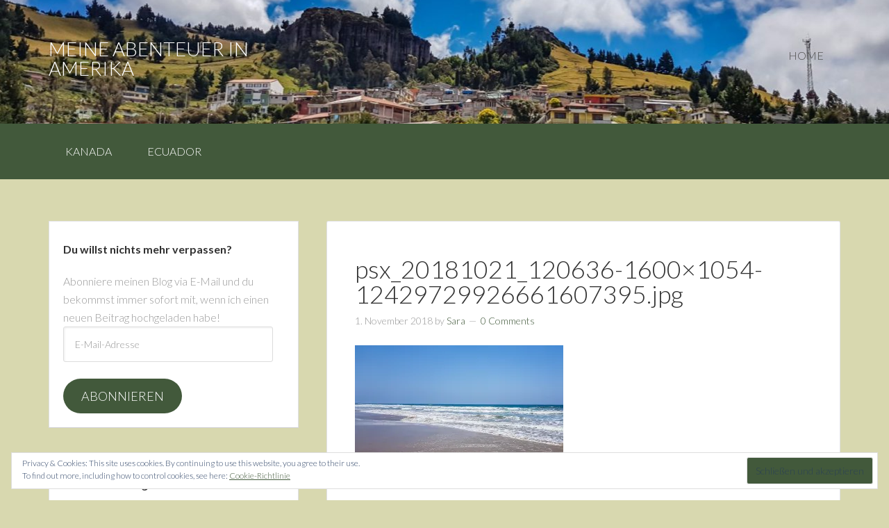

--- FILE ---
content_type: text/html; charset=UTF-8
request_url: https://sarablog.gaulbachtal.de/psx_20181021_120636-1600x1054-12429729926661607395/
body_size: 41646
content:
<!DOCTYPE html>
<html lang="de">
<head>
<meta charset="UTF-8">
<meta name="viewport" content="width=device-width, initial-scale=1, maximum-scale=1">
<link rel="profile" href="http://gmpg.org/xfn/11">
<link rel="pingback" href="https://sarablog.gaulbachtal.de/xmlrpc.php">
<title>psx_20181021_120636-1600&#215;1054-12429729926661607395.jpg &#8211; Meine Abenteuer in Amerika</title>
<meta name='robots' content='max-image-preview:large' />
<link rel='dns-prefetch' href='//secure.gravatar.com' />
<link rel='dns-prefetch' href='//stats.wp.com' />
<link rel='dns-prefetch' href='//v0.wordpress.com' />
<link rel='dns-prefetch' href='//i0.wp.com' />
<link rel="alternate" type="application/rss+xml" title="Meine Abenteuer in Amerika &raquo; Feed" href="https://sarablog.gaulbachtal.de/feed/" />
<link rel="alternate" type="application/rss+xml" title="Meine Abenteuer in Amerika &raquo; Kommentar-Feed" href="https://sarablog.gaulbachtal.de/comments/feed/" />
<link rel="alternate" type="application/rss+xml" title="Meine Abenteuer in Amerika &raquo; psx_20181021_120636-1600&#215;1054-12429729926661607395.jpg-Kommentar-Feed" href="https://sarablog.gaulbachtal.de/feed/?attachment_id=3207" />
<link rel="alternate" title="oEmbed (JSON)" type="application/json+oembed" href="https://sarablog.gaulbachtal.de/wp-json/oembed/1.0/embed?url=https%3A%2F%2Fsarablog.gaulbachtal.de%2Fpsx_20181021_120636-1600x1054-12429729926661607395%2F" />
<link rel="alternate" title="oEmbed (XML)" type="text/xml+oembed" href="https://sarablog.gaulbachtal.de/wp-json/oembed/1.0/embed?url=https%3A%2F%2Fsarablog.gaulbachtal.de%2Fpsx_20181021_120636-1600x1054-12429729926661607395%2F&#038;format=xml" />
<style id='wp-img-auto-sizes-contain-inline-css' type='text/css'>
img:is([sizes=auto i],[sizes^="auto," i]){contain-intrinsic-size:3000px 1500px}
/*# sourceURL=wp-img-auto-sizes-contain-inline-css */
</style>
<style id='wp-emoji-styles-inline-css' type='text/css'>

	img.wp-smiley, img.emoji {
		display: inline !important;
		border: none !important;
		box-shadow: none !important;
		height: 1em !important;
		width: 1em !important;
		margin: 0 0.07em !important;
		vertical-align: -0.1em !important;
		background: none !important;
		padding: 0 !important;
	}
/*# sourceURL=wp-emoji-styles-inline-css */
</style>
<style id='wp-block-library-inline-css' type='text/css'>
:root{--wp-block-synced-color:#7a00df;--wp-block-synced-color--rgb:122,0,223;--wp-bound-block-color:var(--wp-block-synced-color);--wp-editor-canvas-background:#ddd;--wp-admin-theme-color:#007cba;--wp-admin-theme-color--rgb:0,124,186;--wp-admin-theme-color-darker-10:#006ba1;--wp-admin-theme-color-darker-10--rgb:0,107,160.5;--wp-admin-theme-color-darker-20:#005a87;--wp-admin-theme-color-darker-20--rgb:0,90,135;--wp-admin-border-width-focus:2px}@media (min-resolution:192dpi){:root{--wp-admin-border-width-focus:1.5px}}.wp-element-button{cursor:pointer}:root .has-very-light-gray-background-color{background-color:#eee}:root .has-very-dark-gray-background-color{background-color:#313131}:root .has-very-light-gray-color{color:#eee}:root .has-very-dark-gray-color{color:#313131}:root .has-vivid-green-cyan-to-vivid-cyan-blue-gradient-background{background:linear-gradient(135deg,#00d084,#0693e3)}:root .has-purple-crush-gradient-background{background:linear-gradient(135deg,#34e2e4,#4721fb 50%,#ab1dfe)}:root .has-hazy-dawn-gradient-background{background:linear-gradient(135deg,#faaca8,#dad0ec)}:root .has-subdued-olive-gradient-background{background:linear-gradient(135deg,#fafae1,#67a671)}:root .has-atomic-cream-gradient-background{background:linear-gradient(135deg,#fdd79a,#004a59)}:root .has-nightshade-gradient-background{background:linear-gradient(135deg,#330968,#31cdcf)}:root .has-midnight-gradient-background{background:linear-gradient(135deg,#020381,#2874fc)}:root{--wp--preset--font-size--normal:16px;--wp--preset--font-size--huge:42px}.has-regular-font-size{font-size:1em}.has-larger-font-size{font-size:2.625em}.has-normal-font-size{font-size:var(--wp--preset--font-size--normal)}.has-huge-font-size{font-size:var(--wp--preset--font-size--huge)}.has-text-align-center{text-align:center}.has-text-align-left{text-align:left}.has-text-align-right{text-align:right}.has-fit-text{white-space:nowrap!important}#end-resizable-editor-section{display:none}.aligncenter{clear:both}.items-justified-left{justify-content:flex-start}.items-justified-center{justify-content:center}.items-justified-right{justify-content:flex-end}.items-justified-space-between{justify-content:space-between}.screen-reader-text{border:0;clip-path:inset(50%);height:1px;margin:-1px;overflow:hidden;padding:0;position:absolute;width:1px;word-wrap:normal!important}.screen-reader-text:focus{background-color:#ddd;clip-path:none;color:#444;display:block;font-size:1em;height:auto;left:5px;line-height:normal;padding:15px 23px 14px;text-decoration:none;top:5px;width:auto;z-index:100000}html :where(.has-border-color){border-style:solid}html :where([style*=border-top-color]){border-top-style:solid}html :where([style*=border-right-color]){border-right-style:solid}html :where([style*=border-bottom-color]){border-bottom-style:solid}html :where([style*=border-left-color]){border-left-style:solid}html :where([style*=border-width]){border-style:solid}html :where([style*=border-top-width]){border-top-style:solid}html :where([style*=border-right-width]){border-right-style:solid}html :where([style*=border-bottom-width]){border-bottom-style:solid}html :where([style*=border-left-width]){border-left-style:solid}html :where(img[class*=wp-image-]){height:auto;max-width:100%}:where(figure){margin:0 0 1em}html :where(.is-position-sticky){--wp-admin--admin-bar--position-offset:var(--wp-admin--admin-bar--height,0px)}@media screen and (max-width:600px){html :where(.is-position-sticky){--wp-admin--admin-bar--position-offset:0px}}

/*# sourceURL=wp-block-library-inline-css */
</style><style id='global-styles-inline-css' type='text/css'>
:root{--wp--preset--aspect-ratio--square: 1;--wp--preset--aspect-ratio--4-3: 4/3;--wp--preset--aspect-ratio--3-4: 3/4;--wp--preset--aspect-ratio--3-2: 3/2;--wp--preset--aspect-ratio--2-3: 2/3;--wp--preset--aspect-ratio--16-9: 16/9;--wp--preset--aspect-ratio--9-16: 9/16;--wp--preset--color--black: #000000;--wp--preset--color--cyan-bluish-gray: #abb8c3;--wp--preset--color--white: #ffffff;--wp--preset--color--pale-pink: #f78da7;--wp--preset--color--vivid-red: #cf2e2e;--wp--preset--color--luminous-vivid-orange: #ff6900;--wp--preset--color--luminous-vivid-amber: #fcb900;--wp--preset--color--light-green-cyan: #7bdcb5;--wp--preset--color--vivid-green-cyan: #00d084;--wp--preset--color--pale-cyan-blue: #8ed1fc;--wp--preset--color--vivid-cyan-blue: #0693e3;--wp--preset--color--vivid-purple: #9b51e0;--wp--preset--gradient--vivid-cyan-blue-to-vivid-purple: linear-gradient(135deg,rgb(6,147,227) 0%,rgb(155,81,224) 100%);--wp--preset--gradient--light-green-cyan-to-vivid-green-cyan: linear-gradient(135deg,rgb(122,220,180) 0%,rgb(0,208,130) 100%);--wp--preset--gradient--luminous-vivid-amber-to-luminous-vivid-orange: linear-gradient(135deg,rgb(252,185,0) 0%,rgb(255,105,0) 100%);--wp--preset--gradient--luminous-vivid-orange-to-vivid-red: linear-gradient(135deg,rgb(255,105,0) 0%,rgb(207,46,46) 100%);--wp--preset--gradient--very-light-gray-to-cyan-bluish-gray: linear-gradient(135deg,rgb(238,238,238) 0%,rgb(169,184,195) 100%);--wp--preset--gradient--cool-to-warm-spectrum: linear-gradient(135deg,rgb(74,234,220) 0%,rgb(151,120,209) 20%,rgb(207,42,186) 40%,rgb(238,44,130) 60%,rgb(251,105,98) 80%,rgb(254,248,76) 100%);--wp--preset--gradient--blush-light-purple: linear-gradient(135deg,rgb(255,206,236) 0%,rgb(152,150,240) 100%);--wp--preset--gradient--blush-bordeaux: linear-gradient(135deg,rgb(254,205,165) 0%,rgb(254,45,45) 50%,rgb(107,0,62) 100%);--wp--preset--gradient--luminous-dusk: linear-gradient(135deg,rgb(255,203,112) 0%,rgb(199,81,192) 50%,rgb(65,88,208) 100%);--wp--preset--gradient--pale-ocean: linear-gradient(135deg,rgb(255,245,203) 0%,rgb(182,227,212) 50%,rgb(51,167,181) 100%);--wp--preset--gradient--electric-grass: linear-gradient(135deg,rgb(202,248,128) 0%,rgb(113,206,126) 100%);--wp--preset--gradient--midnight: linear-gradient(135deg,rgb(2,3,129) 0%,rgb(40,116,252) 100%);--wp--preset--font-size--small: 13px;--wp--preset--font-size--medium: 20px;--wp--preset--font-size--large: 36px;--wp--preset--font-size--x-large: 42px;--wp--preset--spacing--20: 0.44rem;--wp--preset--spacing--30: 0.67rem;--wp--preset--spacing--40: 1rem;--wp--preset--spacing--50: 1.5rem;--wp--preset--spacing--60: 2.25rem;--wp--preset--spacing--70: 3.38rem;--wp--preset--spacing--80: 5.06rem;--wp--preset--shadow--natural: 6px 6px 9px rgba(0, 0, 0, 0.2);--wp--preset--shadow--deep: 12px 12px 50px rgba(0, 0, 0, 0.4);--wp--preset--shadow--sharp: 6px 6px 0px rgba(0, 0, 0, 0.2);--wp--preset--shadow--outlined: 6px 6px 0px -3px rgb(255, 255, 255), 6px 6px rgb(0, 0, 0);--wp--preset--shadow--crisp: 6px 6px 0px rgb(0, 0, 0);}:where(.is-layout-flex){gap: 0.5em;}:where(.is-layout-grid){gap: 0.5em;}body .is-layout-flex{display: flex;}.is-layout-flex{flex-wrap: wrap;align-items: center;}.is-layout-flex > :is(*, div){margin: 0;}body .is-layout-grid{display: grid;}.is-layout-grid > :is(*, div){margin: 0;}:where(.wp-block-columns.is-layout-flex){gap: 2em;}:where(.wp-block-columns.is-layout-grid){gap: 2em;}:where(.wp-block-post-template.is-layout-flex){gap: 1.25em;}:where(.wp-block-post-template.is-layout-grid){gap: 1.25em;}.has-black-color{color: var(--wp--preset--color--black) !important;}.has-cyan-bluish-gray-color{color: var(--wp--preset--color--cyan-bluish-gray) !important;}.has-white-color{color: var(--wp--preset--color--white) !important;}.has-pale-pink-color{color: var(--wp--preset--color--pale-pink) !important;}.has-vivid-red-color{color: var(--wp--preset--color--vivid-red) !important;}.has-luminous-vivid-orange-color{color: var(--wp--preset--color--luminous-vivid-orange) !important;}.has-luminous-vivid-amber-color{color: var(--wp--preset--color--luminous-vivid-amber) !important;}.has-light-green-cyan-color{color: var(--wp--preset--color--light-green-cyan) !important;}.has-vivid-green-cyan-color{color: var(--wp--preset--color--vivid-green-cyan) !important;}.has-pale-cyan-blue-color{color: var(--wp--preset--color--pale-cyan-blue) !important;}.has-vivid-cyan-blue-color{color: var(--wp--preset--color--vivid-cyan-blue) !important;}.has-vivid-purple-color{color: var(--wp--preset--color--vivid-purple) !important;}.has-black-background-color{background-color: var(--wp--preset--color--black) !important;}.has-cyan-bluish-gray-background-color{background-color: var(--wp--preset--color--cyan-bluish-gray) !important;}.has-white-background-color{background-color: var(--wp--preset--color--white) !important;}.has-pale-pink-background-color{background-color: var(--wp--preset--color--pale-pink) !important;}.has-vivid-red-background-color{background-color: var(--wp--preset--color--vivid-red) !important;}.has-luminous-vivid-orange-background-color{background-color: var(--wp--preset--color--luminous-vivid-orange) !important;}.has-luminous-vivid-amber-background-color{background-color: var(--wp--preset--color--luminous-vivid-amber) !important;}.has-light-green-cyan-background-color{background-color: var(--wp--preset--color--light-green-cyan) !important;}.has-vivid-green-cyan-background-color{background-color: var(--wp--preset--color--vivid-green-cyan) !important;}.has-pale-cyan-blue-background-color{background-color: var(--wp--preset--color--pale-cyan-blue) !important;}.has-vivid-cyan-blue-background-color{background-color: var(--wp--preset--color--vivid-cyan-blue) !important;}.has-vivid-purple-background-color{background-color: var(--wp--preset--color--vivid-purple) !important;}.has-black-border-color{border-color: var(--wp--preset--color--black) !important;}.has-cyan-bluish-gray-border-color{border-color: var(--wp--preset--color--cyan-bluish-gray) !important;}.has-white-border-color{border-color: var(--wp--preset--color--white) !important;}.has-pale-pink-border-color{border-color: var(--wp--preset--color--pale-pink) !important;}.has-vivid-red-border-color{border-color: var(--wp--preset--color--vivid-red) !important;}.has-luminous-vivid-orange-border-color{border-color: var(--wp--preset--color--luminous-vivid-orange) !important;}.has-luminous-vivid-amber-border-color{border-color: var(--wp--preset--color--luminous-vivid-amber) !important;}.has-light-green-cyan-border-color{border-color: var(--wp--preset--color--light-green-cyan) !important;}.has-vivid-green-cyan-border-color{border-color: var(--wp--preset--color--vivid-green-cyan) !important;}.has-pale-cyan-blue-border-color{border-color: var(--wp--preset--color--pale-cyan-blue) !important;}.has-vivid-cyan-blue-border-color{border-color: var(--wp--preset--color--vivid-cyan-blue) !important;}.has-vivid-purple-border-color{border-color: var(--wp--preset--color--vivid-purple) !important;}.has-vivid-cyan-blue-to-vivid-purple-gradient-background{background: var(--wp--preset--gradient--vivid-cyan-blue-to-vivid-purple) !important;}.has-light-green-cyan-to-vivid-green-cyan-gradient-background{background: var(--wp--preset--gradient--light-green-cyan-to-vivid-green-cyan) !important;}.has-luminous-vivid-amber-to-luminous-vivid-orange-gradient-background{background: var(--wp--preset--gradient--luminous-vivid-amber-to-luminous-vivid-orange) !important;}.has-luminous-vivid-orange-to-vivid-red-gradient-background{background: var(--wp--preset--gradient--luminous-vivid-orange-to-vivid-red) !important;}.has-very-light-gray-to-cyan-bluish-gray-gradient-background{background: var(--wp--preset--gradient--very-light-gray-to-cyan-bluish-gray) !important;}.has-cool-to-warm-spectrum-gradient-background{background: var(--wp--preset--gradient--cool-to-warm-spectrum) !important;}.has-blush-light-purple-gradient-background{background: var(--wp--preset--gradient--blush-light-purple) !important;}.has-blush-bordeaux-gradient-background{background: var(--wp--preset--gradient--blush-bordeaux) !important;}.has-luminous-dusk-gradient-background{background: var(--wp--preset--gradient--luminous-dusk) !important;}.has-pale-ocean-gradient-background{background: var(--wp--preset--gradient--pale-ocean) !important;}.has-electric-grass-gradient-background{background: var(--wp--preset--gradient--electric-grass) !important;}.has-midnight-gradient-background{background: var(--wp--preset--gradient--midnight) !important;}.has-small-font-size{font-size: var(--wp--preset--font-size--small) !important;}.has-medium-font-size{font-size: var(--wp--preset--font-size--medium) !important;}.has-large-font-size{font-size: var(--wp--preset--font-size--large) !important;}.has-x-large-font-size{font-size: var(--wp--preset--font-size--x-large) !important;}
/*# sourceURL=global-styles-inline-css */
</style>

<style id='classic-theme-styles-inline-css' type='text/css'>
/*! This file is auto-generated */
.wp-block-button__link{color:#fff;background-color:#32373c;border-radius:9999px;box-shadow:none;text-decoration:none;padding:calc(.667em + 2px) calc(1.333em + 2px);font-size:1.125em}.wp-block-file__button{background:#32373c;color:#fff;text-decoration:none}
/*# sourceURL=/wp-includes/css/classic-themes.min.css */
</style>
<link rel='stylesheet' id='thefunk_stylesheet-css' href='https://sarablog.gaulbachtal.de/wp-content/themes/the-funk/style.css?ver=6.9' type='text/css' media='all' />
<link rel='stylesheet' id='jetpack-subscriptions-css' href='https://sarablog.gaulbachtal.de/wp-content/plugins/jetpack/modules/subscriptions/subscriptions.css?ver=14.0' type='text/css' media='all' />
<link rel='stylesheet' id='eu-cookie-law-style-css' href='https://sarablog.gaulbachtal.de/wp-content/plugins/jetpack/modules/widgets/eu-cookie-law/style.css?ver=14.0' type='text/css' media='all' />
<link rel="https://api.w.org/" href="https://sarablog.gaulbachtal.de/wp-json/" /><link rel="alternate" title="JSON" type="application/json" href="https://sarablog.gaulbachtal.de/wp-json/wp/v2/media/3207" /><link rel="EditURI" type="application/rsd+xml" title="RSD" href="https://sarablog.gaulbachtal.de/xmlrpc.php?rsd" />
<meta name="generator" content="WordPress 6.9" />
<link rel="canonical" href="https://sarablog.gaulbachtal.de/psx_20181021_120636-1600x1054-12429729926661607395/" />
<link rel='shortlink' href='https://wp.me/a7DzS5-PJ' />
<link rel="icon" href="https://sarablog.gaulbachtal.de/wp-content/uploads/2018/08/Ecuador2.jpg" type="image/x-icon" />	<style>img#wpstats{display:none}</style>
		<!--[if lt IE 9]><script src="http://html5shim.googlecode.com/svn/trunk/html5.js"></script><![endif]-->
<style>
.site-header {
    background-color:  !important;
}

.site-title a {
    color: #ffffff !important;
}

.site-title a:hover {
    color: #bfbfbf !important;
}

.site-description {
    color: #ffffff !important;
}

.nav-primary,
.ribbon-color .banner::before,
.no-css-transforms .ribbon-color .text,
.ribbon-color .text::before,
.ribbon-color .text::after,
.meta-category a,
.postwrap.postwrapBlog .item .post_date,
.postwrap .item .read_more,
button,
input[type="button"],
input[type="reset"],
input[type="submit"],
.button,
.pagination a {
    background-color: #42593b !important;
}

h2.entry-title,
a {
    color: #42593b !important;
}

h2.entry-title:hover,
a:hover {
    color: #c8cc9d !important;
}

.postwrap .item .read_more:hover,
button:hover,
input[type="button"]:hover,
input[type="reset"]:hover,
input[type="submit"]:hover,
.button:hover,
.pagination span,
.pagination a:hover {
    background-color: #c8cc9d !important;
}

.meta-category a,
.postwrap.postwrapBlog .item .post_date,
postwrap .item .read_more,
.pagination span,
.pagination a,
.postwrap .item .read_more,
.ribbon .text {
    color: #f2f2f2 !important;
}

.thefunk-nav-menu > .menu-item > a {
    color: #ffffff !important;
}

.thefunk-nav-menu > .menu-item > a:hover {
    color: #161616 !important;
}

.thefunk-nav-menu .current-menu-item > a {
    color: #000000 !important;
}

.thefunk-head-nav > .menu-item > a {
    color: #4c4c4c !important;
}

.thefunk-head-nav > .menu-item > a:hover {
    color: #999999 !important;
}

.footer-widgets,
.footer-widgets {
    background-color: #abc181 !important;
    color:  !important;
}

.footer-widgets a {
    color: #4c4c4c !important;
}

.footer-widgets a:hover {
    color: #999999 !important;
}

.footer-widgets h3,
.footer-widgets h2 {
    color: #ffffff !important;
}
    
.sidebar-primary { float: left !important;}
.content { float: right !important;}
        

</style>
<style type="text/css">.recentcomments a{display:inline !important;padding:0 !important;margin:0 !important;}</style><style type="text/css" id="custom-background-css">
body.custom-background { background-color: #d8d8af; }
</style>
	
<!-- Jetpack Open Graph Tags -->
<meta property="og:type" content="article" />
<meta property="og:title" content="psx_20181021_120636-1600&#215;1054-12429729926661607395.jpg" />
<meta property="og:url" content="https://sarablog.gaulbachtal.de/psx_20181021_120636-1600x1054-12429729926661607395/" />
<meta property="og:description" content="Besuche den Beitrag für mehr Info." />
<meta property="article:published_time" content="2018-11-01T00:13:03+00:00" />
<meta property="article:modified_time" content="2018-11-01T00:13:04+00:00" />
<meta property="og:site_name" content="Meine Abenteuer in Amerika" />
<meta property="og:image" content="https://sarablog.gaulbachtal.de/wp-content/uploads/2018/11/psx_20181021_120636-1600x1054-12429729926661607395.jpg" />
<meta property="og:image:alt" content="" />
<meta property="og:locale" content="de_DE" />
<meta name="twitter:text:title" content="psx_20181021_120636-1600&#215;1054-12429729926661607395.jpg" />
<meta name="twitter:image" content="https://i0.wp.com/sarablog.gaulbachtal.de/wp-content/uploads/2018/11/psx_20181021_120636-1600x1054-12429729926661607395.jpg?fit=1200%2C791&#038;ssl=1&#038;w=640" />
<meta name="twitter:card" content="summary_large_image" />
<meta name="twitter:description" content="Besuche den Beitrag für mehr Info." />

<!-- End Jetpack Open Graph Tags -->
</head>
<!-- Matomo -->
<script type="text/javascript">
  var _paq = _paq || [];
  /* tracker methods like "setCustomDimension" should be called before "trackPageView" */
  _paq.push(['trackPageView']);
  _paq.push(['enableLinkTracking']);
  (function() {
    var u="https://piwik.gaulbachtal.de/";
    _paq.push(['setTrackerUrl', u+'piwik.php']);
    _paq.push(['setSiteId', '5']);
    var d=document, g=d.createElement('script'), s=d.getElementsByTagName('script')[0];
    g.type='text/javascript'; g.async=true; g.defer=true; g.src=u+'piwik.js'; s.parentNode.insertBefore(g,s);
  })();
</script>
<!-- End Matomo Code -->
<body class="attachment wp-singular attachment-template-default single single-attachment postid-3207 attachmentid-3207 attachment-jpeg custom-background wp-theme-the-funk">
	<div class="site-container">
		<header class="site-header" style="background-image: url('https://sarablog.gaulbachtal.de/wp-content/uploads/2018/08/cropped-PSX_20180826_202051-1612x907.jpg'); background-position: center; background-size: 1349px 230px !important;">
			<div class="wrap">
				<div class="title-area">
					<h1 class="site-title">
						<a href="https://sarablog.gaulbachtal.de/" title="Meine Abenteuer in Amerika">
						Meine Abenteuer in Amerika						</a>
					</h1>
					<h2 class="site-description">
											</h2>
				</div>
				<section id="nav_menu-4" class="widget-area widget_nav_menu">
					<nav class="nav-header" role="navigation" >
						<ul class="thefunk-nav-menu thefunk-head-nav"><li class='menu-item'><a href="https://sarablog.gaulbachtal.de/">Home</a></li></ul>					</nav>
				</section>
			</div>
		</header>
		<nav class="nav-primary">
			<div class="wrap"><ul class="thefunk-nav-menu"><li id="menu-item-2489" class="menu-item menu-item-type-taxonomy menu-item-object-category menu-item-2489"><a href="https://sarablog.gaulbachtal.de/category/kanada/">Kanada</a></li>
<li id="menu-item-2490" class="menu-item menu-item-type-taxonomy menu-item-object-category menu-item-2490"><a href="https://sarablog.gaulbachtal.de/category/ecuador/">Ecuador</a></li>
</ul></div>		</nav>
		<div class="site-inner">
	<div class="content-sidebar-wrap">
		<main class="content">
										<article id="post-3207" class="entry post-3207 attachment type-attachment status-inherit hentry">
					<header class="entry-header">
						<h1 class="entry-title" >psx_20181021_120636-1600&#215;1054-12429729926661607395.jpg</h1> 
						<p class="entry-meta">
							<time class="entry-time">1. November 2018</time> by <span class="entry-author"><a href="https://sarablog.gaulbachtal.de/author/sara/" title="Beiträge von Sara" rel="author">Sara</a></span> <span class="entry-comments-link"><a href="#comments">0 Comments</a></span>
						</p>
					</header>
										<div class="entry-content">
						<span><p class="attachment"><a href="https://i0.wp.com/sarablog.gaulbachtal.de/wp-content/uploads/2018/11/psx_20181021_120636-1600x1054-12429729926661607395.jpg?ssl=1"><img fetchpriority="high" decoding="async" width="300" height="198" src="https://i0.wp.com/sarablog.gaulbachtal.de/wp-content/uploads/2018/11/psx_20181021_120636-1600x1054-12429729926661607395.jpg?fit=300%2C198&amp;ssl=1" class="attachment-medium size-medium" alt="" srcset="https://i0.wp.com/sarablog.gaulbachtal.de/wp-content/uploads/2018/11/psx_20181021_120636-1600x1054-12429729926661607395.jpg?w=1600&amp;ssl=1 1600w, https://i0.wp.com/sarablog.gaulbachtal.de/wp-content/uploads/2018/11/psx_20181021_120636-1600x1054-12429729926661607395.jpg?resize=300%2C198&amp;ssl=1 300w, https://i0.wp.com/sarablog.gaulbachtal.de/wp-content/uploads/2018/11/psx_20181021_120636-1600x1054-12429729926661607395.jpg?resize=768%2C506&amp;ssl=1 768w, https://i0.wp.com/sarablog.gaulbachtal.de/wp-content/uploads/2018/11/psx_20181021_120636-1600x1054-12429729926661607395.jpg?resize=1024%2C675&amp;ssl=1 1024w, https://i0.wp.com/sarablog.gaulbachtal.de/wp-content/uploads/2018/11/psx_20181021_120636-1600x1054-12429729926661607395.jpg?w=1312&amp;ssl=1 1312w" sizes="(max-width: 300px) 100vw, 300px" data-attachment-id="3207" data-permalink="https://sarablog.gaulbachtal.de/psx_20181021_120636-1600x1054-12429729926661607395/" data-orig-file="https://i0.wp.com/sarablog.gaulbachtal.de/wp-content/uploads/2018/11/psx_20181021_120636-1600x1054-12429729926661607395.jpg?fit=1600%2C1054&amp;ssl=1" data-orig-size="1600,1054" data-comments-opened="1" data-image-meta="{&quot;aperture&quot;:&quot;0&quot;,&quot;credit&quot;:&quot;&quot;,&quot;camera&quot;:&quot;&quot;,&quot;caption&quot;:&quot;&quot;,&quot;created_timestamp&quot;:&quot;0&quot;,&quot;copyright&quot;:&quot;&quot;,&quot;focal_length&quot;:&quot;0&quot;,&quot;iso&quot;:&quot;0&quot;,&quot;shutter_speed&quot;:&quot;0&quot;,&quot;title&quot;:&quot;&quot;,&quot;orientation&quot;:&quot;0&quot;}" data-image-title="psx_20181021_120636-1600&amp;#215;1054-12429729926661607395.jpg" data-image-description="" data-image-caption="" data-medium-file="https://i0.wp.com/sarablog.gaulbachtal.de/wp-content/uploads/2018/11/psx_20181021_120636-1600x1054-12429729926661607395.jpg?fit=300%2C198&amp;ssl=1" data-large-file="https://i0.wp.com/sarablog.gaulbachtal.de/wp-content/uploads/2018/11/psx_20181021_120636-1600x1054-12429729926661607395.jpg?fit=656%2C432&amp;ssl=1" /></a></p>
</span>
					</div>
					<footer class="entry-footer">
						<p class="entry-meta">
														<span class="entry-categories">Categories </span>
							<span class="entry-tags"> </span>
						</p>
					</footer>
				</article>
				<section class="author-box">
<img alt='' src='https://secure.gravatar.com/avatar/da2e6d80a0f9c8488ee164472e43f9060c3b70c14340f64a656a89c824d91359?s=70&#038;d=mm&#038;r=g' srcset='https://secure.gravatar.com/avatar/da2e6d80a0f9c8488ee164472e43f9060c3b70c14340f64a656a89c824d91359?s=140&#038;d=mm&#038;r=g 2x' class='avatar avatar-70 photo' height='70' width='70' decoding='async'/><h4 class="author-box-title">About<span>
Sara</span></h4>
<div class="author-box-content">
<p>See all the posts by Sara <a href="https://sarablog.gaulbachtal.de/author/sara/">at this link</a>.</p>
</div>
</section>
							<div class="clear"></div>
				



	<div id="respond" class="comment-respond">
		<h3 id="reply-title" class="comment-reply-title">Schreibe einen Kommentar <small><a rel="nofollow" id="cancel-comment-reply-link" href="/psx_20181021_120636-1600x1054-12429729926661607395/#respond" style="display:none;">Antwort abbrechen</a></small></h3><form action="https://sarablog.gaulbachtal.de/wp-comments-post.php" method="post" id="commentform" class="comment-form"><p class="comment-notes"><span id="email-notes">Deine E-Mail-Adresse wird nicht veröffentlicht.</span> <span class="required-field-message">Erforderliche Felder sind mit <span class="required">*</span> markiert</span></p><p class="comment-form-comment"><label for="comment">Kommentar <span class="required">*</span></label> <textarea id="comment" name="comment" cols="45" rows="8" maxlength="65525" required="required"></textarea></p><p class="comment-form-author"><label for="author">Name <span class="required">*</span></label> <input id="author" name="author" type="text" value="" size="30" maxlength="245" autocomplete="name" required="required" /></p>
<p class="comment-form-email"><label for="email">E-Mail-Adresse <span class="required">*</span></label> <input id="email" name="email" type="text" value="" size="30" maxlength="100" aria-describedby="email-notes" autocomplete="email" required="required" /></p>
<p class="comment-form-url"><label for="url">Website</label> <input id="url" name="url" type="text" value="" size="30" maxlength="200" autocomplete="url" /></p>
<p class="form-submit"><input name="submit" type="submit" id="submit" class="submit" value="Kommentar abschicken" /> <input type='hidden' name='comment_post_ID' value='3207' id='comment_post_ID' />
<input type='hidden' name='comment_parent' id='comment_parent' value='0' />
</p><p style="display: none;"><input type="hidden" id="akismet_comment_nonce" name="akismet_comment_nonce" value="53b6c18ca0" /></p><p style="display: none !important;" class="akismet-fields-container" data-prefix="ak_"><label>&#916;<textarea name="ak_hp_textarea" cols="45" rows="8" maxlength="100"></textarea></label><input type="hidden" id="ak_js_1" name="ak_js" value="159"/><script>document.getElementById( "ak_js_1" ).setAttribute( "value", ( new Date() ).getTime() );</script></p></form>	</div><!-- #respond -->
	<p class="akismet_comment_form_privacy_notice">Diese Website verwendet Akismet, um Spam zu reduzieren. <a href="https://akismet.com/privacy/" target="_blank" rel="nofollow noopener">Erfahre mehr darüber, wie deine Kommentardaten verarbeitet werden</a>.</p>					</main>
		<aside class="sidebar sidebar-primary widget-area">
	
		<div id="blog_subscription-2" class="row widget widget_blog_subscription jetpack_subscription_widget"><div class="widget-wrap"><h3 class="widget-title">Du willst nichts mehr verpassen?</h3>
			<div class="wp-block-jetpack-subscriptions__container">
			<form action="#" method="post" accept-charset="utf-8" id="subscribe-blog-blog_subscription-2"
				data-blog="112867037"
				data-post_access_level="everybody" >
									<div id="subscribe-text"><p>Abonniere meinen Blog via E-Mail und du bekommst immer sofort mit, wenn ich einen neuen Beitrag hochgeladen habe!</p>
</div>
										<p id="subscribe-email">
						<label id="jetpack-subscribe-label"
							class="screen-reader-text"
							for="subscribe-field-blog_subscription-2">
							E-Mail-Adresse						</label>
						<input type="email" name="email" required="required"
																					value=""
							id="subscribe-field-blog_subscription-2"
							placeholder="E-Mail-Adresse"
						/>
					</p>

					<p id="subscribe-submit"
											>
						<input type="hidden" name="action" value="subscribe"/>
						<input type="hidden" name="source" value="https://sarablog.gaulbachtal.de/psx_20181021_120636-1600x1054-12429729926661607395/"/>
						<input type="hidden" name="sub-type" value="widget"/>
						<input type="hidden" name="redirect_fragment" value="subscribe-blog-blog_subscription-2"/>
						<input type="hidden" id="_wpnonce" name="_wpnonce" value="0c87243ebe" /><input type="hidden" name="_wp_http_referer" value="/psx_20181021_120636-1600x1054-12429729926661607395/" />						<button type="submit"
															class="wp-block-button__link"
																					name="jetpack_subscriptions_widget"
						>
							Abonnieren						</button>
					</p>
							</form>
						</div>
			
</div></div>
		<div id="recent-posts-2" class="row widget widget_recent_entries"><div class="widget-wrap">
		<h3 class="widget-title">Neueste Beiträge</h3>
		<ul>
											<li>
					<a href="https://sarablog.gaulbachtal.de/ecuador/schwerer-abschied-aus-salinas/">Schwerer Abschied aus Salinas</a>
									</li>
											<li>
					<a href="https://sarablog.gaulbachtal.de/ecuador/daheim-in-salinas/">Daheim in Salinas</a>
									</li>
											<li>
					<a href="https://sarablog.gaulbachtal.de/ecuador/krank-sein-und-kranken-helfen/">Krank sein und Kranken helfen</a>
									</li>
											<li>
					<a href="https://sarablog.gaulbachtal.de/ecuador/vom-regenwald-ueber-die-anden-bis-ans-meer/">Vom Regenwald über die Anden bis ans Meer</a>
									</li>
											<li>
					<a href="https://sarablog.gaulbachtal.de/ecuador/neues-lebensjahr-neue-arbeit/">Neues Lebensjahr, neue Arbeit</a>
									</li>
					</ul>

		</div></div><div id="archives-2" class="row widget widget_archive"><div class="widget-wrap"><h3 class="widget-title">Archiv</h3>
			<ul>
					<li><a href='https://sarablog.gaulbachtal.de/2019/09/'>September 2019</a></li>
	<li><a href='https://sarablog.gaulbachtal.de/2019/06/'>Juni 2019</a></li>
	<li><a href='https://sarablog.gaulbachtal.de/2019/05/'>Mai 2019</a></li>
	<li><a href='https://sarablog.gaulbachtal.de/2019/04/'>April 2019</a></li>
	<li><a href='https://sarablog.gaulbachtal.de/2019/03/'>März 2019</a></li>
	<li><a href='https://sarablog.gaulbachtal.de/2019/02/'>Februar 2019</a></li>
	<li><a href='https://sarablog.gaulbachtal.de/2019/01/'>Januar 2019</a></li>
	<li><a href='https://sarablog.gaulbachtal.de/2018/12/'>Dezember 2018</a></li>
	<li><a href='https://sarablog.gaulbachtal.de/2018/11/'>November 2018</a></li>
	<li><a href='https://sarablog.gaulbachtal.de/2018/10/'>Oktober 2018</a></li>
	<li><a href='https://sarablog.gaulbachtal.de/2018/09/'>September 2018</a></li>
	<li><a href='https://sarablog.gaulbachtal.de/2018/08/'>August 2018</a></li>
	<li><a href='https://sarablog.gaulbachtal.de/2018/07/'>Juli 2018</a></li>
	<li><a href='https://sarablog.gaulbachtal.de/2018/01/'>Januar 2018</a></li>
	<li><a href='https://sarablog.gaulbachtal.de/2016/07/'>Juli 2016</a></li>
	<li><a href='https://sarablog.gaulbachtal.de/2016/06/'>Juni 2016</a></li>
	<li><a href='https://sarablog.gaulbachtal.de/2016/05/'>Mai 2016</a></li>
	<li><a href='https://sarablog.gaulbachtal.de/2016/04/'>April 2016</a></li>
	<li><a href='https://sarablog.gaulbachtal.de/2016/03/'>März 2016</a></li>
	<li><a href='https://sarablog.gaulbachtal.de/2016/02/'>Februar 2016</a></li>
	<li><a href='https://sarablog.gaulbachtal.de/2016/01/'>Januar 2016</a></li>
	<li><a href='https://sarablog.gaulbachtal.de/2015/12/'>Dezember 2015</a></li>
	<li><a href='https://sarablog.gaulbachtal.de/2015/11/'>November 2015</a></li>
	<li><a href='https://sarablog.gaulbachtal.de/2015/10/'>Oktober 2015</a></li>
	<li><a href='https://sarablog.gaulbachtal.de/2015/09/'>September 2015</a></li>
	<li><a href='https://sarablog.gaulbachtal.de/2015/08/'>August 2015</a></li>
			</ul>

			</div></div><div id="eu_cookie_law_widget-2" class="row widget widget_eu_cookie_law_widget"><div class="widget-wrap">
<div
	class="hide-on-button"
	data-hide-timeout="30"
	data-consent-expiration="180"
	id="eu-cookie-law"
>
	<form method="post" id="jetpack-eu-cookie-law-form">
		<input type="submit" value="Schließen und akzeptieren" class="accept" />
	</form>

	Privacy &amp; Cookies: This site uses cookies. By continuing to use this website, you agree to their use. <br />
To find out more, including how to control cookies, see here:
		<a href="https://automattic.com/cookies/" rel="nofollow">
		Cookie-Richtlinie	</a>
</div>
</div></div>
	</aside>	</div>
</div>


<div class="footer-widgets">
	<div class="wrap">
		<div class="footer-widgets-1 widget-area">
			
				<section id="pages-6" class="widget widget_pages"><div class="widget-wrap"><h3 class="widget-title">Impressum &#038; Datenschutz</h3>
			<ul>
				<li class="page_item page-item-3479"><a href="https://sarablog.gaulbachtal.de/datenschutzerklaerung/">Datenschutzerklärung</a></li>
<li class="page_item page-item-612"><a href="https://sarablog.gaulbachtal.de/impressum/">Impressum</a></li>
			</ul>

			</div></section>			
					</div>
		<div class="footer-widgets-2 widget-area">
			
				<section id="meta-5" class="widget widget_meta"><div class="widget-wrap"><h3 class="widget-title">Meta</h3>
		<ul>
						<li><a href="https://sarablog.gaulbachtal.de/wp-login.php">Anmelden</a></li>
			<li><a href="https://sarablog.gaulbachtal.de/feed/">Feed der Einträge</a></li>
			<li><a href="https://sarablog.gaulbachtal.de/comments/feed/">Kommentar-Feed</a></li>

			<li><a href="https://de.wordpress.org/">WordPress.org</a></li>
		</ul>

		</div></section>
					</div>
		<div class="footer-widgets-3 widget-area">
			
				<section id="search-5" class="widget widget_search"><div class="widget-wrap"><form role="search" method="get" id="searchform" action="https://sarablog.gaulbachtal.de/">
	<div>
		<input type="text" value="" name="s" id="s" class="search-query"/>
		<input type="submit" id="searchsubmit" class="search-submit" value="Search" />
    </div>
</form></div></section>
					</div>
	</div>
</div>

<footer class="site-footer">
	<div class="wrap">
    <p>Copyright &#x000A9;&nbsp;2026 ~ <a href="https://sarablog.gaulbachtal.de/" title="Meine Abenteuer in Amerika"> Meine Abenteuer in Amerika</a> ~ <a rel="nofollow" href="http://www.hardeepasrani.com/portfolio/wordpress-themes/the-funk/">The Funk</a><br/>Proudly powered by WordPress</p>	</div>
</footer>
</div>
<script type="speculationrules">
{"prefetch":[{"source":"document","where":{"and":[{"href_matches":"/*"},{"not":{"href_matches":["/wp-*.php","/wp-admin/*","/wp-content/uploads/*","/wp-content/*","/wp-content/plugins/*","/wp-content/themes/the-funk/*","/*\\?(.+)"]}},{"not":{"selector_matches":"a[rel~=\"nofollow\"]"}},{"not":{"selector_matches":".no-prefetch, .no-prefetch a"}}]},"eagerness":"conservative"}]}
</script>
	<div style="display:none">
			<div class="grofile-hash-map-996bad0f2d94410a3445dfafc8fd3cea">
		</div>
		</div>
		<script type="text/javascript" src="https://sarablog.gaulbachtal.de/wp-includes/js/comment-reply.min.js?ver=6.9" id="comment-reply-js" async="async" data-wp-strategy="async" fetchpriority="low"></script>
<script type="text/javascript" src="https://secure.gravatar.com/js/gprofiles.js?ver=202604" id="grofiles-cards-js"></script>
<script type="text/javascript" id="wpgroho-js-extra">
/* <![CDATA[ */
var WPGroHo = {"my_hash":""};
//# sourceURL=wpgroho-js-extra
/* ]]> */
</script>
<script type="text/javascript" src="https://sarablog.gaulbachtal.de/wp-content/plugins/jetpack/modules/wpgroho.js?ver=14.0" id="wpgroho-js"></script>
<script type="text/javascript" src="https://sarablog.gaulbachtal.de/wp-content/plugins/jetpack/_inc/build/widgets/eu-cookie-law/eu-cookie-law.min.js?ver=20180522" id="eu-cookie-law-script-js"></script>
<script type="text/javascript" src="https://stats.wp.com/e-202604.js" id="jetpack-stats-js" data-wp-strategy="defer"></script>
<script type="text/javascript" id="jetpack-stats-js-after">
/* <![CDATA[ */
_stq = window._stq || [];
_stq.push([ "view", JSON.parse("{\"v\":\"ext\",\"blog\":\"112867037\",\"post\":\"3207\",\"tz\":\"1\",\"srv\":\"sarablog.gaulbachtal.de\",\"j\":\"1:14.0\"}") ]);
_stq.push([ "clickTrackerInit", "112867037", "3207" ]);
//# sourceURL=jetpack-stats-js-after
/* ]]> */
</script>
<script defer type="text/javascript" src="https://sarablog.gaulbachtal.de/wp-content/plugins/akismet/_inc/akismet-frontend.js?ver=1726418819" id="akismet-frontend-js"></script>
<script id="wp-emoji-settings" type="application/json">
{"baseUrl":"https://s.w.org/images/core/emoji/17.0.2/72x72/","ext":".png","svgUrl":"https://s.w.org/images/core/emoji/17.0.2/svg/","svgExt":".svg","source":{"concatemoji":"https://sarablog.gaulbachtal.de/wp-includes/js/wp-emoji-release.min.js?ver=6.9"}}
</script>
<script type="module">
/* <![CDATA[ */
/*! This file is auto-generated */
const a=JSON.parse(document.getElementById("wp-emoji-settings").textContent),o=(window._wpemojiSettings=a,"wpEmojiSettingsSupports"),s=["flag","emoji"];function i(e){try{var t={supportTests:e,timestamp:(new Date).valueOf()};sessionStorage.setItem(o,JSON.stringify(t))}catch(e){}}function c(e,t,n){e.clearRect(0,0,e.canvas.width,e.canvas.height),e.fillText(t,0,0);t=new Uint32Array(e.getImageData(0,0,e.canvas.width,e.canvas.height).data);e.clearRect(0,0,e.canvas.width,e.canvas.height),e.fillText(n,0,0);const a=new Uint32Array(e.getImageData(0,0,e.canvas.width,e.canvas.height).data);return t.every((e,t)=>e===a[t])}function p(e,t){e.clearRect(0,0,e.canvas.width,e.canvas.height),e.fillText(t,0,0);var n=e.getImageData(16,16,1,1);for(let e=0;e<n.data.length;e++)if(0!==n.data[e])return!1;return!0}function u(e,t,n,a){switch(t){case"flag":return n(e,"\ud83c\udff3\ufe0f\u200d\u26a7\ufe0f","\ud83c\udff3\ufe0f\u200b\u26a7\ufe0f")?!1:!n(e,"\ud83c\udde8\ud83c\uddf6","\ud83c\udde8\u200b\ud83c\uddf6")&&!n(e,"\ud83c\udff4\udb40\udc67\udb40\udc62\udb40\udc65\udb40\udc6e\udb40\udc67\udb40\udc7f","\ud83c\udff4\u200b\udb40\udc67\u200b\udb40\udc62\u200b\udb40\udc65\u200b\udb40\udc6e\u200b\udb40\udc67\u200b\udb40\udc7f");case"emoji":return!a(e,"\ud83e\u1fac8")}return!1}function f(e,t,n,a){let r;const o=(r="undefined"!=typeof WorkerGlobalScope&&self instanceof WorkerGlobalScope?new OffscreenCanvas(300,150):document.createElement("canvas")).getContext("2d",{willReadFrequently:!0}),s=(o.textBaseline="top",o.font="600 32px Arial",{});return e.forEach(e=>{s[e]=t(o,e,n,a)}),s}function r(e){var t=document.createElement("script");t.src=e,t.defer=!0,document.head.appendChild(t)}a.supports={everything:!0,everythingExceptFlag:!0},new Promise(t=>{let n=function(){try{var e=JSON.parse(sessionStorage.getItem(o));if("object"==typeof e&&"number"==typeof e.timestamp&&(new Date).valueOf()<e.timestamp+604800&&"object"==typeof e.supportTests)return e.supportTests}catch(e){}return null}();if(!n){if("undefined"!=typeof Worker&&"undefined"!=typeof OffscreenCanvas&&"undefined"!=typeof URL&&URL.createObjectURL&&"undefined"!=typeof Blob)try{var e="postMessage("+f.toString()+"("+[JSON.stringify(s),u.toString(),c.toString(),p.toString()].join(",")+"));",a=new Blob([e],{type:"text/javascript"});const r=new Worker(URL.createObjectURL(a),{name:"wpTestEmojiSupports"});return void(r.onmessage=e=>{i(n=e.data),r.terminate(),t(n)})}catch(e){}i(n=f(s,u,c,p))}t(n)}).then(e=>{for(const n in e)a.supports[n]=e[n],a.supports.everything=a.supports.everything&&a.supports[n],"flag"!==n&&(a.supports.everythingExceptFlag=a.supports.everythingExceptFlag&&a.supports[n]);var t;a.supports.everythingExceptFlag=a.supports.everythingExceptFlag&&!a.supports.flag,a.supports.everything||((t=a.source||{}).concatemoji?r(t.concatemoji):t.wpemoji&&t.twemoji&&(r(t.twemoji),r(t.wpemoji)))});
//# sourceURL=https://sarablog.gaulbachtal.de/wp-includes/js/wp-emoji-loader.min.js
/* ]]> */
</script>
</body>
</html>